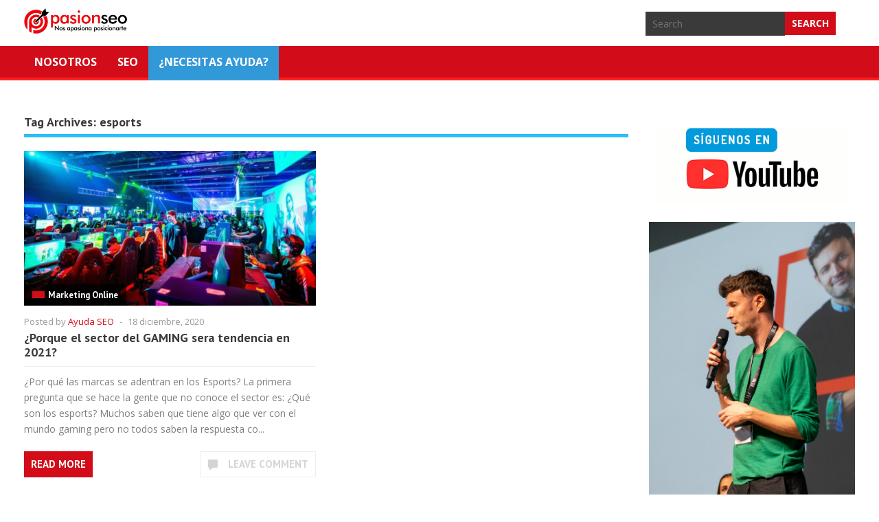

--- FILE ---
content_type: text/html; charset=UTF-8
request_url: https://www.pasionseo.com/tag/esports/
body_size: 6583
content:
<!DOCTYPE html>
<html lang="es" class="no-js">

<head>
	<meta charset="UTF-8" />
	<meta name="viewport" content="width=device-width" />
	<link rel="profile" href="http://gmpg.org/xfn/11" />
	<link rel="pingback" href="https://www.pasionseo.com/xmlrpc.php" />
	<title>esports &#8211; Pasión SEO &#8211; Nos apasiona Posicionarte</title>
<meta name='robots' content='max-image-preview:large' />
<link rel='dns-prefetch' href='//fonts.googleapis.com' />
<link rel="alternate" type="application/rss+xml" title="Pasión SEO - Nos apasiona Posicionarte &raquo; Feed" href="http://feeds.feedburner.com/Pasionseo" />
<link rel="alternate" type="application/rss+xml" title="Pasión SEO - Nos apasiona Posicionarte &raquo; Feed de los comentarios" href="http://feeds.feedburner.com/Pasionseo" />
<link rel="alternate" type="application/rss+xml" title="Pasión SEO - Nos apasiona Posicionarte &raquo; Etiqueta esports del feed" href="https://www.pasionseo.com/tag/esports/feed/" />
<script type="text/javascript">
window._wpemojiSettings = {"baseUrl":"https:\/\/s.w.org\/images\/core\/emoji\/14.0.0\/72x72\/","ext":".png","svgUrl":"https:\/\/s.w.org\/images\/core\/emoji\/14.0.0\/svg\/","svgExt":".svg","source":{"concatemoji":"https:\/\/www.pasionseo.com\/wp-includes\/js\/wp-emoji-release.min.js?ver=6.1.9"}};
/*! This file is auto-generated */
!function(e,a,t){var n,r,o,i=a.createElement("canvas"),p=i.getContext&&i.getContext("2d");function s(e,t){var a=String.fromCharCode,e=(p.clearRect(0,0,i.width,i.height),p.fillText(a.apply(this,e),0,0),i.toDataURL());return p.clearRect(0,0,i.width,i.height),p.fillText(a.apply(this,t),0,0),e===i.toDataURL()}function c(e){var t=a.createElement("script");t.src=e,t.defer=t.type="text/javascript",a.getElementsByTagName("head")[0].appendChild(t)}for(o=Array("flag","emoji"),t.supports={everything:!0,everythingExceptFlag:!0},r=0;r<o.length;r++)t.supports[o[r]]=function(e){if(p&&p.fillText)switch(p.textBaseline="top",p.font="600 32px Arial",e){case"flag":return s([127987,65039,8205,9895,65039],[127987,65039,8203,9895,65039])?!1:!s([55356,56826,55356,56819],[55356,56826,8203,55356,56819])&&!s([55356,57332,56128,56423,56128,56418,56128,56421,56128,56430,56128,56423,56128,56447],[55356,57332,8203,56128,56423,8203,56128,56418,8203,56128,56421,8203,56128,56430,8203,56128,56423,8203,56128,56447]);case"emoji":return!s([129777,127995,8205,129778,127999],[129777,127995,8203,129778,127999])}return!1}(o[r]),t.supports.everything=t.supports.everything&&t.supports[o[r]],"flag"!==o[r]&&(t.supports.everythingExceptFlag=t.supports.everythingExceptFlag&&t.supports[o[r]]);t.supports.everythingExceptFlag=t.supports.everythingExceptFlag&&!t.supports.flag,t.DOMReady=!1,t.readyCallback=function(){t.DOMReady=!0},t.supports.everything||(n=function(){t.readyCallback()},a.addEventListener?(a.addEventListener("DOMContentLoaded",n,!1),e.addEventListener("load",n,!1)):(e.attachEvent("onload",n),a.attachEvent("onreadystatechange",function(){"complete"===a.readyState&&t.readyCallback()})),(e=t.source||{}).concatemoji?c(e.concatemoji):e.wpemoji&&e.twemoji&&(c(e.twemoji),c(e.wpemoji)))}(window,document,window._wpemojiSettings);
</script>
<style type="text/css">
img.wp-smiley,
img.emoji {
	display: inline !important;
	border: none !important;
	box-shadow: none !important;
	height: 1em !important;
	width: 1em !important;
	margin: 0 0.07em !important;
	vertical-align: -0.1em !important;
	background: none !important;
	padding: 0 !important;
}
</style>
	<link rel='stylesheet' id='wp-block-library-css' href='https://www.pasionseo.com/wp-includes/css/dist/block-library/style.min.css?ver=6.1.9' type='text/css' media='all' />
<link rel='stylesheet' id='classic-theme-styles-css' href='https://www.pasionseo.com/wp-includes/css/classic-themes.min.css?ver=1' type='text/css' media='all' />
<style id='global-styles-inline-css' type='text/css'>
body{--wp--preset--color--black: #000000;--wp--preset--color--cyan-bluish-gray: #abb8c3;--wp--preset--color--white: #ffffff;--wp--preset--color--pale-pink: #f78da7;--wp--preset--color--vivid-red: #cf2e2e;--wp--preset--color--luminous-vivid-orange: #ff6900;--wp--preset--color--luminous-vivid-amber: #fcb900;--wp--preset--color--light-green-cyan: #7bdcb5;--wp--preset--color--vivid-green-cyan: #00d084;--wp--preset--color--pale-cyan-blue: #8ed1fc;--wp--preset--color--vivid-cyan-blue: #0693e3;--wp--preset--color--vivid-purple: #9b51e0;--wp--preset--gradient--vivid-cyan-blue-to-vivid-purple: linear-gradient(135deg,rgba(6,147,227,1) 0%,rgb(155,81,224) 100%);--wp--preset--gradient--light-green-cyan-to-vivid-green-cyan: linear-gradient(135deg,rgb(122,220,180) 0%,rgb(0,208,130) 100%);--wp--preset--gradient--luminous-vivid-amber-to-luminous-vivid-orange: linear-gradient(135deg,rgba(252,185,0,1) 0%,rgba(255,105,0,1) 100%);--wp--preset--gradient--luminous-vivid-orange-to-vivid-red: linear-gradient(135deg,rgba(255,105,0,1) 0%,rgb(207,46,46) 100%);--wp--preset--gradient--very-light-gray-to-cyan-bluish-gray: linear-gradient(135deg,rgb(238,238,238) 0%,rgb(169,184,195) 100%);--wp--preset--gradient--cool-to-warm-spectrum: linear-gradient(135deg,rgb(74,234,220) 0%,rgb(151,120,209) 20%,rgb(207,42,186) 40%,rgb(238,44,130) 60%,rgb(251,105,98) 80%,rgb(254,248,76) 100%);--wp--preset--gradient--blush-light-purple: linear-gradient(135deg,rgb(255,206,236) 0%,rgb(152,150,240) 100%);--wp--preset--gradient--blush-bordeaux: linear-gradient(135deg,rgb(254,205,165) 0%,rgb(254,45,45) 50%,rgb(107,0,62) 100%);--wp--preset--gradient--luminous-dusk: linear-gradient(135deg,rgb(255,203,112) 0%,rgb(199,81,192) 50%,rgb(65,88,208) 100%);--wp--preset--gradient--pale-ocean: linear-gradient(135deg,rgb(255,245,203) 0%,rgb(182,227,212) 50%,rgb(51,167,181) 100%);--wp--preset--gradient--electric-grass: linear-gradient(135deg,rgb(202,248,128) 0%,rgb(113,206,126) 100%);--wp--preset--gradient--midnight: linear-gradient(135deg,rgb(2,3,129) 0%,rgb(40,116,252) 100%);--wp--preset--duotone--dark-grayscale: url('#wp-duotone-dark-grayscale');--wp--preset--duotone--grayscale: url('#wp-duotone-grayscale');--wp--preset--duotone--purple-yellow: url('#wp-duotone-purple-yellow');--wp--preset--duotone--blue-red: url('#wp-duotone-blue-red');--wp--preset--duotone--midnight: url('#wp-duotone-midnight');--wp--preset--duotone--magenta-yellow: url('#wp-duotone-magenta-yellow');--wp--preset--duotone--purple-green: url('#wp-duotone-purple-green');--wp--preset--duotone--blue-orange: url('#wp-duotone-blue-orange');--wp--preset--font-size--small: 13px;--wp--preset--font-size--medium: 20px;--wp--preset--font-size--large: 36px;--wp--preset--font-size--x-large: 42px;--wp--preset--spacing--20: 0.44rem;--wp--preset--spacing--30: 0.67rem;--wp--preset--spacing--40: 1rem;--wp--preset--spacing--50: 1.5rem;--wp--preset--spacing--60: 2.25rem;--wp--preset--spacing--70: 3.38rem;--wp--preset--spacing--80: 5.06rem;}:where(.is-layout-flex){gap: 0.5em;}body .is-layout-flow > .alignleft{float: left;margin-inline-start: 0;margin-inline-end: 2em;}body .is-layout-flow > .alignright{float: right;margin-inline-start: 2em;margin-inline-end: 0;}body .is-layout-flow > .aligncenter{margin-left: auto !important;margin-right: auto !important;}body .is-layout-constrained > .alignleft{float: left;margin-inline-start: 0;margin-inline-end: 2em;}body .is-layout-constrained > .alignright{float: right;margin-inline-start: 2em;margin-inline-end: 0;}body .is-layout-constrained > .aligncenter{margin-left: auto !important;margin-right: auto !important;}body .is-layout-constrained > :where(:not(.alignleft):not(.alignright):not(.alignfull)){max-width: var(--wp--style--global--content-size);margin-left: auto !important;margin-right: auto !important;}body .is-layout-constrained > .alignwide{max-width: var(--wp--style--global--wide-size);}body .is-layout-flex{display: flex;}body .is-layout-flex{flex-wrap: wrap;align-items: center;}body .is-layout-flex > *{margin: 0;}:where(.wp-block-columns.is-layout-flex){gap: 2em;}.has-black-color{color: var(--wp--preset--color--black) !important;}.has-cyan-bluish-gray-color{color: var(--wp--preset--color--cyan-bluish-gray) !important;}.has-white-color{color: var(--wp--preset--color--white) !important;}.has-pale-pink-color{color: var(--wp--preset--color--pale-pink) !important;}.has-vivid-red-color{color: var(--wp--preset--color--vivid-red) !important;}.has-luminous-vivid-orange-color{color: var(--wp--preset--color--luminous-vivid-orange) !important;}.has-luminous-vivid-amber-color{color: var(--wp--preset--color--luminous-vivid-amber) !important;}.has-light-green-cyan-color{color: var(--wp--preset--color--light-green-cyan) !important;}.has-vivid-green-cyan-color{color: var(--wp--preset--color--vivid-green-cyan) !important;}.has-pale-cyan-blue-color{color: var(--wp--preset--color--pale-cyan-blue) !important;}.has-vivid-cyan-blue-color{color: var(--wp--preset--color--vivid-cyan-blue) !important;}.has-vivid-purple-color{color: var(--wp--preset--color--vivid-purple) !important;}.has-black-background-color{background-color: var(--wp--preset--color--black) !important;}.has-cyan-bluish-gray-background-color{background-color: var(--wp--preset--color--cyan-bluish-gray) !important;}.has-white-background-color{background-color: var(--wp--preset--color--white) !important;}.has-pale-pink-background-color{background-color: var(--wp--preset--color--pale-pink) !important;}.has-vivid-red-background-color{background-color: var(--wp--preset--color--vivid-red) !important;}.has-luminous-vivid-orange-background-color{background-color: var(--wp--preset--color--luminous-vivid-orange) !important;}.has-luminous-vivid-amber-background-color{background-color: var(--wp--preset--color--luminous-vivid-amber) !important;}.has-light-green-cyan-background-color{background-color: var(--wp--preset--color--light-green-cyan) !important;}.has-vivid-green-cyan-background-color{background-color: var(--wp--preset--color--vivid-green-cyan) !important;}.has-pale-cyan-blue-background-color{background-color: var(--wp--preset--color--pale-cyan-blue) !important;}.has-vivid-cyan-blue-background-color{background-color: var(--wp--preset--color--vivid-cyan-blue) !important;}.has-vivid-purple-background-color{background-color: var(--wp--preset--color--vivid-purple) !important;}.has-black-border-color{border-color: var(--wp--preset--color--black) !important;}.has-cyan-bluish-gray-border-color{border-color: var(--wp--preset--color--cyan-bluish-gray) !important;}.has-white-border-color{border-color: var(--wp--preset--color--white) !important;}.has-pale-pink-border-color{border-color: var(--wp--preset--color--pale-pink) !important;}.has-vivid-red-border-color{border-color: var(--wp--preset--color--vivid-red) !important;}.has-luminous-vivid-orange-border-color{border-color: var(--wp--preset--color--luminous-vivid-orange) !important;}.has-luminous-vivid-amber-border-color{border-color: var(--wp--preset--color--luminous-vivid-amber) !important;}.has-light-green-cyan-border-color{border-color: var(--wp--preset--color--light-green-cyan) !important;}.has-vivid-green-cyan-border-color{border-color: var(--wp--preset--color--vivid-green-cyan) !important;}.has-pale-cyan-blue-border-color{border-color: var(--wp--preset--color--pale-cyan-blue) !important;}.has-vivid-cyan-blue-border-color{border-color: var(--wp--preset--color--vivid-cyan-blue) !important;}.has-vivid-purple-border-color{border-color: var(--wp--preset--color--vivid-purple) !important;}.has-vivid-cyan-blue-to-vivid-purple-gradient-background{background: var(--wp--preset--gradient--vivid-cyan-blue-to-vivid-purple) !important;}.has-light-green-cyan-to-vivid-green-cyan-gradient-background{background: var(--wp--preset--gradient--light-green-cyan-to-vivid-green-cyan) !important;}.has-luminous-vivid-amber-to-luminous-vivid-orange-gradient-background{background: var(--wp--preset--gradient--luminous-vivid-amber-to-luminous-vivid-orange) !important;}.has-luminous-vivid-orange-to-vivid-red-gradient-background{background: var(--wp--preset--gradient--luminous-vivid-orange-to-vivid-red) !important;}.has-very-light-gray-to-cyan-bluish-gray-gradient-background{background: var(--wp--preset--gradient--very-light-gray-to-cyan-bluish-gray) !important;}.has-cool-to-warm-spectrum-gradient-background{background: var(--wp--preset--gradient--cool-to-warm-spectrum) !important;}.has-blush-light-purple-gradient-background{background: var(--wp--preset--gradient--blush-light-purple) !important;}.has-blush-bordeaux-gradient-background{background: var(--wp--preset--gradient--blush-bordeaux) !important;}.has-luminous-dusk-gradient-background{background: var(--wp--preset--gradient--luminous-dusk) !important;}.has-pale-ocean-gradient-background{background: var(--wp--preset--gradient--pale-ocean) !important;}.has-electric-grass-gradient-background{background: var(--wp--preset--gradient--electric-grass) !important;}.has-midnight-gradient-background{background: var(--wp--preset--gradient--midnight) !important;}.has-small-font-size{font-size: var(--wp--preset--font-size--small) !important;}.has-medium-font-size{font-size: var(--wp--preset--font-size--medium) !important;}.has-large-font-size{font-size: var(--wp--preset--font-size--large) !important;}.has-x-large-font-size{font-size: var(--wp--preset--font-size--x-large) !important;}
.wp-block-navigation a:where(:not(.wp-element-button)){color: inherit;}
:where(.wp-block-columns.is-layout-flex){gap: 2em;}
.wp-block-pullquote{font-size: 1.5em;line-height: 1.6;}
</style>
<link rel='stylesheet' id='youtube-iframe-replace-css-css' href='https://www.pasionseo.com/wp-content/plugins/aitomaticblog/public/css/style-iyr.css?ver=6.1.9' type='text/css' media='all' />
<link rel='stylesheet' id='post-related-css-css' href='https://www.pasionseo.com/wp-content/plugins/aitomaticblog/public/css/post-related.css?ver=6.1.9' type='text/css' media='all' />
<link rel='stylesheet' id='contact-form-7-css' href='https://www.pasionseo.com/wp-content/plugins/contact-form-7/includes/css/styles.css?ver=5.7.4' type='text/css' media='all' />
<link rel='stylesheet' id='wt_fonts-css' href='https://fonts.googleapis.com/css?family=PT+Sans%3A400%2C700%7COpen+Sans%3A400%2C700' type='text/css' media='all' />
<link rel='stylesheet' id='wt_common-css' href='https://www.pasionseo.com/wp-content/themes/wt_juno/css/common.css?ver=6.1.9' type='text/css' media='all' />
<link rel='stylesheet' id='lightbox-css' href='https://www.pasionseo.com/wp-content/themes/wt_juno/css/lightbox.css?ver=6.1.9' type='text/css' media='all' />
<link rel='stylesheet' id='reset-css' href='https://www.pasionseo.com/wp-content/themes/wt_juno/css/reset.css?ver=6.1.9' type='text/css' media='all' />
<link rel='stylesheet' id='wt_shortcodes-css' href='https://www.pasionseo.com/wp-content/themes/wt_juno/css/shortcodes.css?ver=6.1.9' type='text/css' media='all' />
<link rel='stylesheet' id='wt-style-css' href='https://www.pasionseo.com/wp-content/themes/wt_juno/style.css?ver=6.1.9' type='text/css' media='all' />
<style id='wt-style-inline-css' type='text/css'>
.blog .category-cursos { display: none !important; }

#menu-item-7915 a { background: #3299d9 !important; }
.page-id-41 #comments { display: none !important; }

@media only screen and (max-width: 744px) {
#main-menu select {
    display: none !important;
}
#main-menu ul {
    display: block !important;
}
#main-menu {
height: auto;
}
}#main-menu,
  #main-menu ul li ul li a,
 #main-menu ul li:hover ul li a,
 #main-menu ul li.over ul li a,
 #main-menu ul li ul li:hover ul li a,
 #main-menu ul li ul li.over ul li a{ 
    background: #D20D19 
}

#main-menu{ 
    border-bottom: 4px solid #ff1f1f 
}

#main-menu .current-menu-item,
 #main-menu .current_page_item,
 #main-menu ul li a:hover,
 #main-menu ul li ul li:hover a,
 #main-menu ul li ul li.over a,
 #main-menu ul li ul li ul li a:hover{ 
    background: #ff1f1f 
}

.main-color,
 .entry-meta .author a,
 .entry-content a{ 
    color: #D20D19 
}

.main-color-bg,
 .pagination a:hover,
 .pagination .current,
 .review-container .review-header,
 .review-stars div,
 #respond input[type=submit],
 .tagcloud a,
 .pagination-links li a,
 .entry-footer .tags a:hover{ 
    background-color: #D20D19 
}

.widget_tabs .widget-tabs-title-container ul li:hover:after,
 .widget_tabs .widget-tabs-title-container ul li.active:after{ 
    border-color: #D20D19 #FFFFFF
}

.post-nav,
 #comments h3.comments-title{ 
    border-bottom: 5px solid #D20D19 
}

#footer{ 
    border-top: 10px solid #D20D19 
}


.cat15{background:#00aadc} 
</style>
<script type='text/javascript' src='https://www.pasionseo.com/wp-includes/js/jquery/jquery.min.js?ver=3.6.1' id='jquery-core-js'></script>
<script type='text/javascript' src='https://www.pasionseo.com/wp-includes/js/jquery/jquery-migrate.min.js?ver=3.3.2' id='jquery-migrate-js'></script>
<!--[if lt IE 9]>
<script type='text/javascript' src='https://www.pasionseo.com/wp-content/themes/wt_juno/js/html5.js?ver=6.1.9' id='ie_html5-js'></script>
<![endif]-->
<link rel="https://api.w.org/" href="https://www.pasionseo.com/wp-json/" /><link rel="alternate" type="application/json" href="https://www.pasionseo.com/wp-json/wp/v2/tags/171" /><link rel="EditURI" type="application/rsd+xml" title="RSD" href="https://www.pasionseo.com/xmlrpc.php?rsd" />
<link rel="wlwmanifest" type="application/wlwmanifest+xml" href="https://www.pasionseo.com/wp-includes/wlwmanifest.xml" />
<meta name="generator" content="WordPress 6.1.9" />
<link rel="shortcut icon" href="https://www.pasionseo.com/wp-content/uploads/2017/08/favicon.png" />	
<link rel="apple-touch-icon" href="https://www.pasionseo.com/wp-content/uploads/2017/08/apple_favicon.png" />	
</head>

<body class="archive tag tag-esports tag-171">

	<header id="header">			
		
		<div class="inner-wrap">
			<div class="logo">			
									<h1>
						<a href="https://www.pasionseo.com" title="Pasión SEO &#8211; Nos apasiona Posicionarte">
							<img src="https://www.pasionseo.com/wp-content/uploads/2017/08/logo.png" alt="Pasión SEO &#8211; Nos apasiona Posicionarte" />
						</a>
					</h1>	
					
			</div>
					
			<div class="top-menu">
						
    			</div>		
			
				
			
			<div class="search">
					<form method="get" id="searchform" action="https://www.pasionseo.com/">
		<input type="text" class="searchfield" name="s" id="s" placeholder="Search" />
		<input type="submit" class="submit button main-color-bg" name="submit" id="searchsubmit" value="Search" />
	</form>
			</div>
		</div> <!-- /wrap -->		
		
	</header>
	
	<div id="main-menu">
		<div class="inner-wrap">
			<ul id="menu-menu-1" class="menu"><li id="menu-item-7443" class="menu-item menu-item-type-post_type menu-item-object-page menu-item-has-children menu-item-7443"><a href="https://www.pasionseo.com/acerca-de-pasionseo/">Nosotros</a>
<ul class="sub-menu">
	<li id="menu-item-7454" class="menu-item menu-item-type-post_type menu-item-object-page menu-item-7454"><a href="https://www.pasionseo.com/acerca-de-pasionseo/">Acerca de</a></li>
	<li id="menu-item-7459" class="menu-item menu-item-type-post_type menu-item-object-page menu-item-7459"><a href="https://www.pasionseo.com/blogger-invitado-2/">Blogger Invitado</a></li>
	<li id="menu-item-7457" class="menu-item menu-item-type-post_type menu-item-object-page menu-item-7457"><a href="https://www.pasionseo.com/contacto-pasionseo/">Contacto</a></li>
	<li id="menu-item-7458" class="menu-item menu-item-type-post_type menu-item-object-page menu-item-7458"><a href="https://www.pasionseo.com/politicas/">Políticas</a></li>
</ul>
</li>
<li id="menu-item-7444" class="menu-item menu-item-type-taxonomy menu-item-object-category menu-item-has-children menu-item-7444"><a href="https://www.pasionseo.com/category/seo/">SEO</a>
<ul class="sub-menu">
	<li id="menu-item-7448" class="menu-item menu-item-type-taxonomy menu-item-object-category menu-item-7448"><a href="https://www.pasionseo.com/category/conseguir-visitas/">Conseguir Visitas</a></li>
	<li id="menu-item-7445" class="menu-item menu-item-type-taxonomy menu-item-object-category menu-item-7445"><a href="https://www.pasionseo.com/category/google/">Google</a></li>
	<li id="menu-item-7446" class="menu-item menu-item-type-taxonomy menu-item-object-category menu-item-7446"><a href="https://www.pasionseo.com/category/optimizar/">Optimizar</a></li>
	<li id="menu-item-7447" class="menu-item menu-item-type-taxonomy menu-item-object-category menu-item-7447"><a href="https://www.pasionseo.com/category/redes-sociales/">Redes Sociales</a></li>
	<li id="menu-item-7455" class="menu-item menu-item-type-taxonomy menu-item-object-category menu-item-7455"><a href="https://www.pasionseo.com/category/seo/">SEO</a></li>
	<li id="menu-item-7449" class="menu-item menu-item-type-taxonomy menu-item-object-category menu-item-7449"><a href="https://www.pasionseo.com/category/wordpress/">WordPress</a></li>
</ul>
</li>
<li id="menu-item-7915" class="menu-item menu-item-type-custom menu-item-object-custom menu-item-7915"><a href="https://www.pasionseo.com/contacto-pasionseo/">¿NECESITAS AYUDA?</a></li>
</ul>	
		</div>
		<div class="clearfix"></div>
	</div>
	
	<div id="container" class="hfeed">	
		
	<div id="main">	
<div id="content" class="post-archive tag-archive">
			
		<header class="archive-header">
			<h3 class="archive-title">Tag Archives: <span>esports</span></h3>
			
					</header>

		<div class="archive-postlist">
							
															
				<div class="col col-425">
					
<article id="post-9222" class="post-9222 post type-post status-publish format-standard has-post-thumbnail hentry category-marketing-online tag-ea-sports tag-esports tag-gaming">	
	
			<div class="thumbnail overlay">
			<a href="https://www.pasionseo.com/porque-el-sector-del-gaming-sera-tendencia-en-2021/" >
				<img width="425" height="225" src="https://www.pasionseo.com/wp-content/uploads/imagen_2021-01-12_195913-425x225.png" class="attachment-wt-img-425_225 size-wt-img-425_225 wp-post-image" alt="" decoding="async" />			</a>
			<div class="cat-bullet"><span class="cat"><span class="main-color-bg cat112"></span><h6><a href="https://www.pasionseo.com/category/marketing-online/">Marketing Online</a></h6></span></div>
		</div>		
		
		
	<header class="entry-header">							
		<div class="entry-meta">
			<span class="author">Posted by <a href="https://www.pasionseo.com/author/ayudaseo/" title="Entradas de Ayuda SEO" rel="author">Ayuda SEO</a></span>
			<span class="sep">-</span>
			<span class="date">18 diciembre, 2020</span>
																			
		</div>
		
		<h3>								
			<a href="https://www.pasionseo.com/porque-el-sector-del-gaming-sera-tendencia-en-2021/">
				¿Porque el sector del GAMING sera tendencia en 2021?	
			</a>
		</h3>
	</header>
	
	<div class="entry-excerpt">
		<p>
			¿Por qué las marcas se adentran en los Esports? La primera pregunta que se hace la gente que no conoce el sector es: ¿Qué son los esports? Muchos saben que tiene algo que ver con el mundo gaming pero no todos saben la respuesta co...		</p>
	</div>
	
	<footer class="entry-footer">
		<div class="read-more main-color-bg"><h5><a href="https://www.pasionseo.com/porque-el-sector-del-gaming-sera-tendencia-en-2021/">Read More</a></h5></div>
					<div class="comments">
								<span class="comment"><h5><a href="https://www.pasionseo.com/porque-el-sector-del-gaming-sera-tendencia-en-2021/#respond">Leave Comment</a></h5></span>
			</div>		
			</footer>
	
</article><!-- /post-9222 -->
				</div>
									</div>
			</div><!-- /content -->

 
	
	<div id="sidebar">
		<aside id="custom_html-4" class="widget_text widget widget_custom_html"><div class="textwidget custom-html-widget"><a href="https://www.youtube.com/pasionseo?sub_confirmation=1">
<img src="/wp-content/uploads/2018/12/youtube-follow.jpg">
</a>

</div></aside><aside id="block-3" class="widget widget_block widget_media_image">
<figure class="wp-block-image size-full"><img decoding="async" loading="lazy" width="1707" height="2560" src="https://www.pasionseo.com/wp-content/uploads/cristian-aguado-lizondo-scaled.jpg" alt="" class="wp-image-9424" srcset="https://www.pasionseo.com/wp-content/uploads/cristian-aguado-lizondo-scaled.jpg 1707w, https://www.pasionseo.com/wp-content/uploads/cristian-aguado-lizondo-768x1152.jpg 768w, https://www.pasionseo.com/wp-content/uploads/cristian-aguado-lizondo-1024x1536.jpg 1024w, https://www.pasionseo.com/wp-content/uploads/cristian-aguado-lizondo-1366x2048.jpg 1366w" sizes="(max-width: 1707px) 100vw, 1707px" /><figcaption><strong>Llevando el MRR de las STARTUPS al siguiente nivel.  </strong></figcaption></figure>
</aside>	</div><!-- /sidebar -->
	</div><!-- /main -->
</div><!-- /container -->
	<footer id="footer">
		<div class="footer-widgets">
			<div class="inner-wrap">
			
				<div class="col col-290">			
									</div>
				
				<div class="col col-290">	
									</div>
				
				<div class="col col-290">	
									</div>
				
				<div class="col col-290 col-last">
									</div>
			
			</div><!-- /inner-wrap -->			
			
		</div><!-- /footer-widgets -->
		
		<div class="footer-info">
			<div class="inner-wrap">
				 
					<div class="footer-left">
						<a href="https://www.pasionseo.com/politicas/">Políticas</a>			
					</div>
												
			</div><!-- /inner-wrap -->			
		</div> <!--/footer-info -->
		
	</footer><!-- /footer -->

<script>
  (function(i,s,o,g,r,a,m){i['GoogleAnalyticsObject']=r;i[r]=i[r]||function(){
  (i[r].q=i[r].q||[]).push(arguments)},i[r].l=1*new Date();a=s.createElement(o),
  m=s.getElementsByTagName(o)[0];a.async=1;a.src=g;m.parentNode.insertBefore(a,m)
  })(window,document,'script','//www.google-analytics.com/analytics.js','ga');

  ga('create', 'UA-9728329-3', 'auto');
  ga('send', 'pageview');

</script><script type='text/javascript' src='https://www.pasionseo.com/wp-content/plugins/aitomaticblog/public/js/youtube-iframe-replace.js?ver=1.0.0' id='youtube-iframe-replace-js-js'></script>
<script type='text/javascript' src='https://www.pasionseo.com/wp-content/plugins/contact-form-7/includes/swv/js/index.js?ver=5.7.4' id='swv-js'></script>
<script type='text/javascript' id='contact-form-7-js-extra'>
/* <![CDATA[ */
var wpcf7 = {"api":{"root":"https:\/\/www.pasionseo.com\/wp-json\/","namespace":"contact-form-7\/v1"}};
/* ]]> */
</script>
<script type='text/javascript' src='https://www.pasionseo.com/wp-content/plugins/contact-form-7/includes/js/index.js?ver=5.7.4' id='contact-form-7-js'></script>
<script type='text/javascript' src='https://www.pasionseo.com/wp-content/themes/wt_juno/js/hoverIntent.js?ver=6.1.9' id='wt_hoverIntent-js'></script>
<script type='text/javascript' src='https://www.pasionseo.com/wp-includes/js/hoverIntent.min.js?ver=1.10.2' id='hoverIntent-js'></script>
<script type='text/javascript' src='https://www.pasionseo.com/wp-content/themes/wt_juno/js/superfish.js?ver=6.1.9' id='wt_superfish-js'></script>
<script type='text/javascript' src='https://www.pasionseo.com/wp-content/themes/wt_juno/js/flexslider-min.js?ver=6.1.9' id='wt_slider-js'></script>
<script type='text/javascript' src='https://www.pasionseo.com/wp-content/themes/wt_juno/js/lightbox.js?ver=6.1.9' id='wt_lightbox-js'></script>
<script type='text/javascript' src='https://www.pasionseo.com/wp-content/themes/wt_juno/js/jflickrfeed.min.js?ver=6.1.9' id='wt_jflickrfeed-js'></script>
<script type='text/javascript' src='https://www.pasionseo.com/wp-content/themes/wt_juno/js/jquery.mobilemenu.js?ver=6.1.9' id='wt_mobilemenu-js'></script>
<script type='text/javascript' src='https://www.pasionseo.com/wp-content/themes/wt_juno/js/jquery.touchSwipe.min.js?ver=6.1.9' id='wt_touchSwipe-js'></script>
<script type='text/javascript' src='https://www.pasionseo.com/wp-content/themes/wt_juno/js/jquery.carousel.js?ver=6.1.9' id='wt_carousel-js'></script>
<script type='text/javascript' src='https://www.pasionseo.com/wp-content/themes/wt_juno/js/jquery.mousewheel.min.js?ver=6.1.9' id='wt_mousewheel-js'></script>
<script type='text/javascript' src='https://www.pasionseo.com/wp-content/themes/wt_juno/js/custom.js?ver=6.1.9' id='wt_custom-js'></script>

</body>
</html>